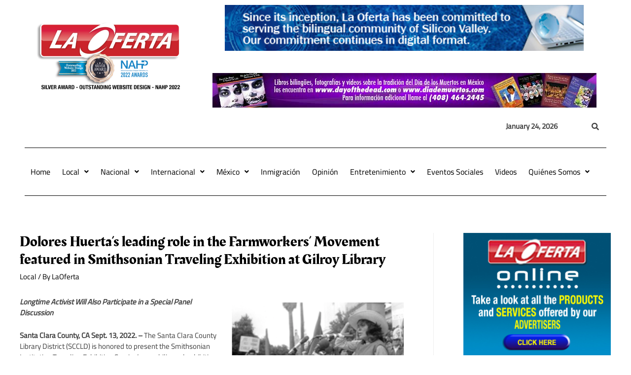

--- FILE ---
content_type: text/html; charset=utf-8
request_url: https://www.google.com/recaptcha/api2/aframe
body_size: 268
content:
<!DOCTYPE HTML><html><head><meta http-equiv="content-type" content="text/html; charset=UTF-8"></head><body><script nonce="agXWAQvlsmw6IAP420B6yg">/** Anti-fraud and anti-abuse applications only. See google.com/recaptcha */ try{var clients={'sodar':'https://pagead2.googlesyndication.com/pagead/sodar?'};window.addEventListener("message",function(a){try{if(a.source===window.parent){var b=JSON.parse(a.data);var c=clients[b['id']];if(c){var d=document.createElement('img');d.src=c+b['params']+'&rc='+(localStorage.getItem("rc::a")?sessionStorage.getItem("rc::b"):"");window.document.body.appendChild(d);sessionStorage.setItem("rc::e",parseInt(sessionStorage.getItem("rc::e")||0)+1);localStorage.setItem("rc::h",'1769295528730');}}}catch(b){}});window.parent.postMessage("_grecaptcha_ready", "*");}catch(b){}</script></body></html>